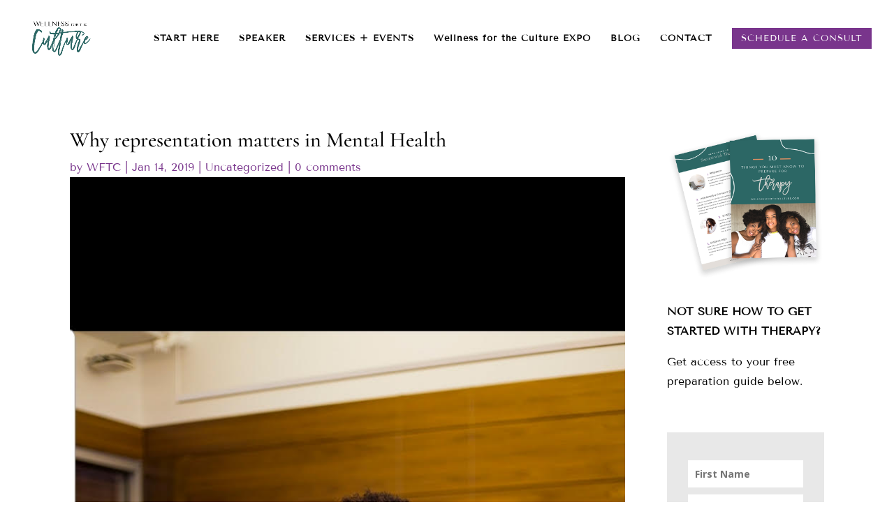

--- FILE ---
content_type: text/css
request_url: https://wellnessfortheculture.com/wp-content/et-cache/393/et-core-unified-393.min.css?ver=1764967345
body_size: 234
content:
#main-footer{height:0!important;overflow:hidden}#et-top-navigation .et_pb_button{margin-top:0px;font-size:13px;font-weight:300;color:#ffffff;background-color:#79358c;border:none;border-radius:0}ul#mobile_menu.et_mobile_menu{background-color:#ffffff}.wp-pagenavi a:hover,.wp-pagenavi span.current{color:#79358c!important}.wp-pagenavi{text-align:center;border-top:none;padding-top:13px;clear:both;margin-bottom:20px}.wp-pagenavi a,.wp-pagenavi span{color:#666;margin:0 5px;text-decoration:none;font-size:18px!important;font-weight:400!important;border:none!important}.more-link{background-color:#79358c;display:inline-block!important;color:#ffffff;padding:5px 15px;margin-top:15px;text-transform:uppercase}.three-columns .et_pb_row_8{width:33%!important}@media only screen and (max-width:980px){.three-columns .et_pb_column{width:33%!important}}@media only screen and (max-width:479px){.three-columns .et_pb_column{width:100%!important}}.two-columns .et_pb_row_4{width:50%!important}@media only screen and (max-width:980px){.two-columns .et_pb_column{width:50%!important}}@media only screen and (max-width:479px){.two-columns .et_pb_column{width:50%!important}}.btn-inline .et_pb_button_module_wrapper{display:inline-block;padding-bottom:20px;margin:0 10px}.btn-inline-2 .et_pb_button_module_wrapper{display:inline-block;padding-bottom:20px;margin:0 10px}